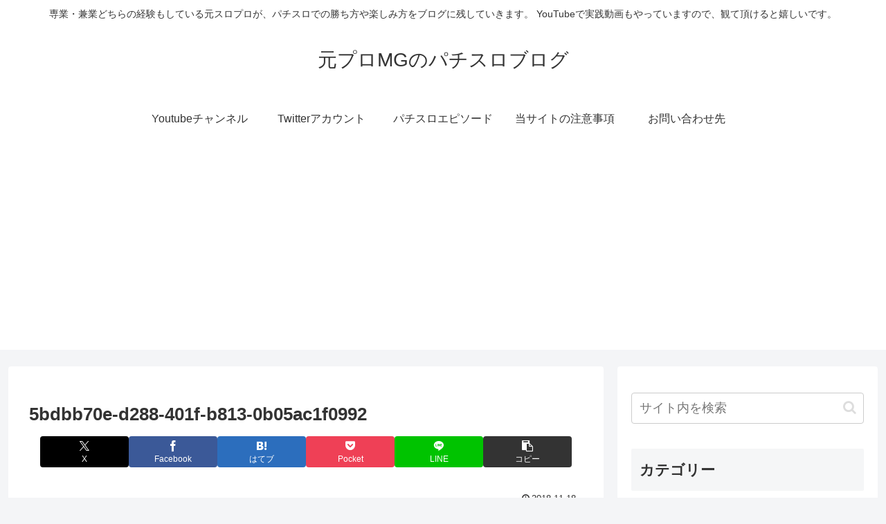

--- FILE ---
content_type: text/html; charset=utf-8
request_url: https://www.google.com/recaptcha/api2/aframe
body_size: 268
content:
<!DOCTYPE HTML><html><head><meta http-equiv="content-type" content="text/html; charset=UTF-8"></head><body><script nonce="yC3zgLR0iw3QdVozDG03Eg">/** Anti-fraud and anti-abuse applications only. See google.com/recaptcha */ try{var clients={'sodar':'https://pagead2.googlesyndication.com/pagead/sodar?'};window.addEventListener("message",function(a){try{if(a.source===window.parent){var b=JSON.parse(a.data);var c=clients[b['id']];if(c){var d=document.createElement('img');d.src=c+b['params']+'&rc='+(localStorage.getItem("rc::a")?sessionStorage.getItem("rc::b"):"");window.document.body.appendChild(d);sessionStorage.setItem("rc::e",parseInt(sessionStorage.getItem("rc::e")||0)+1);localStorage.setItem("rc::h",'1769364572095');}}}catch(b){}});window.parent.postMessage("_grecaptcha_ready", "*");}catch(b){}</script></body></html>